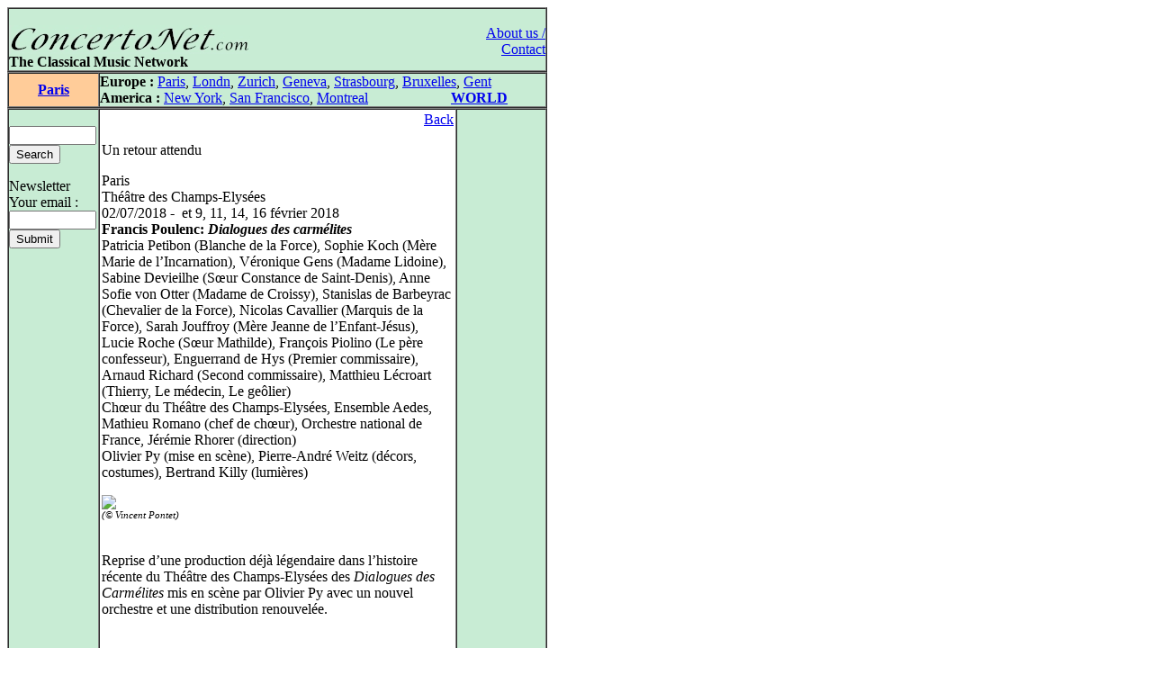

--- FILE ---
content_type: text/html
request_url: https://concertonet.com/scripts/review.php?ID_review=12902
body_size: 4692
content:
<HTML>
<HEAD>
<TITLE>ConcertoNet.com - The Classical Music Network</TITLE>
<META NAME="description" CONTENT="Homepage of ConcertoNet.com, the Classical Music Network">
<META NAME="keywords" CONTENT="ConcertoNet.com, critique musicale, musical review, concert, opera, op�ra, musique classique, classical music, piano, violon, quatuor, quartet, quotidien, daily, news">
<LINK REL="stylesheet" HREF="../includes/styles/style.css">
<link rel="alternate" type="application/rss+xml" title="Concertonet.com - English" href="http://www.concertonet.com/rss_en.php" />
<link rel="alternate" type="application/rss+xml" title="Concertonet.com - Fran�ais" href="http://www.concertonet.com/rss_fr.php" />
</HEAD>
<BODY bgcolor="#FFFFFF">
<div id="page">
	<div id="contenu"> 
 <!-- #BeginLibraryItem "/Library/haut.lbi" --><TABLE width="600" border="1" cellspacing="0" cellpadding="0">
  <TR> 
    <TD> 
      <TABLE width="100%" border="0" cellspacing="0" cellpadding="0">
        <TR valign="bottom" bgcolor="#C8ECD4"> 
          <TD  width="500" align="left" bgcolor="#C8ECD4" valign="top"> 
            <P><BR>
              <A href="../index.php"><IMG src="../images/concertonet.jpg" width="268" height="32" border="0"></A> 
            </P>
          </TD>
          <TD rowspan="2" align="right" valign="top"> 
            <P><A href="../team.php"><BR>
              About us / Contact</A></P>
          </TD>
        </TR>
        <TR valign="bottom" bgcolor="#C8ECD4"> 
          <TD  width="500" align="left" bgcolor="#C8ECD4" valign="top"> 
            <P> <B>The Classical Music Network</B></P>
           </TD>
        </TR>
      </TABLE>
    </TD>
  </TR>
</TABLE><!-- #EndLibraryItem --> 
<TABLE width="600" border="1" cellspacing="0" cellpadding="0">
    <TR valign="middle"> 
      <TD width="100" align="center" bgcolor="#FFCC99">
<SPAN class="titreville"><B><A href="../paris.php">Paris</A></B></SPAN></TD>
      <TD width="500" align="left" bgcolor="#C8ECD4" ><!-- #BeginLibraryItem "/Library/villes.lbi" -->
<P><B>Europe :</B> <A href="../paris.php">Paris</A>, <A href="../london.php">Londn</A>, 
  <a href="../zurich.php">Zurich</a>, <a href="../geneva.php"> Geneva</A>, <a href="../strasbourg.php">Strasbourg</a>, 
  <a href="../bruxelles.php">Bruxelles</A>, <A href="../gent.php"> Gent</A><BR>
  <B>America :</B> <A href="../new_york.php"> New York</A>, <A href="../san_francisco.php"> 
  San Francisco</A>, <A href="../montreal.php">Montreal</A> 
  &nbsp;&nbsp;&nbsp;&nbsp;&nbsp;&nbsp;&nbsp;&nbsp;&nbsp;&nbsp;&nbsp;&nbsp;&nbsp;&nbsp;&nbsp;&nbsp;&nbsp; &nbsp;&nbsp;&nbsp; 
  <B><A href="../index.php">WORLD</A></B> </P>
<!-- #EndLibraryItem --></TD>
  </TR>
</TABLE>
  <TABLE width="600" border="1" cellspacing="0" cellpadding="0">
    <TR> 
      <TD width="100" bgcolor="#C8ECD4" valign="top" ><!-- #BeginLibraryItem "/Library/form.lbi" --><FORM method="post" action="all.php">
  <P> <BR>
    <INPUT type="text" name="clef" size="10" value="">
<!--    <input type="radio" name="rechercheOption" value="composer">composer<br>
    <input type="radio" name="rechercheOption" value="performer">performer<br>
    <input type="radio" name="rechercheOption" value="all" checked>all text<BR>-->
    <INPUT type="hidden" name="rechercheOption" value="all"><INPUT type="submit" name="Submit" value="Search">
  </P>
        </FORM>
<FORM method="get" action="abonne.php">
  <P> Newsletter<BR>
    Your email : <BR>
    <INPUT type="text" name="mail" size="10">
            <BR>
			
            <INPUT type="submit" name="Submit2" value="Submit">
            <A href="../Library/recherche.php"> </A> </P>
        </FORM><!-- #EndLibraryItem --><P>&nbsp; </P>
      </TD>
      <TD align="left" valign="top" width="400"> 
        <TABLE width="100%" border="0" cellspacing="2" cellpadding="0">
          <TR> 
            <TD>
              <p align="right"><A href="JavaScript:window.history.back(-1)" >Back</A></P>
              <p class="texte">
Un retour attendu</p><p class="texte">Paris<BR>Th��tre des Champs-Elys�es<BR>02/07/2018 - &nbsp;et 9, 11, 14, 16 f�vrier 2018<BR><B>Francis Poulenc: <I>Dialogues des carm�lites</I></B><br>Patricia Petibon (Blanche de la Force), Sophie Koch (M�re Marie de l�Incarnation), V�ronique Gens (Madame Lidoine), Sabine Devieilhe (S�ur Constance de Saint-Denis), Anne Sofie von Otter (Madame de Croissy), Stanislas de Barbeyrac (Chevalier de la Force), Nicolas Cavallier (Marquis de la Force), Sarah Jouffroy (M�re Jeanne de l�Enfant-J�sus), Lucie Roche (S�ur Mathilde), Fran�ois Piolino (Le p�re confesseur), Enguerrand de Hys (Premier commissaire), Arnaud Richard (Second commissaire), Matthieu L�croart (Thierry, Le m�decin, Le ge�lier)<br />
Ch�ur du Th��tre des Champs-Elys�es, Ensemble Aedes, Mathieu Romano (chef de ch�ur), Orchestre national de France, J�r�mie Rhorer (direction)<br />
Olivier Py (mise en sc�ne), Pierre-Andr� Weitz (d�cors, costumes), Bertrand Killy (lumi�res)<br />
</p> <p class="texte"><img src=https://imageshack.com/a/img924/3291/042lCo.jpg></a><BR /><small> <small><I>(� Vincent Pontet)</I></small></small><br /><br /><br />
Reprise d�une production d�j� l�gendaire dans l�histoire r�cente du Th��tre des Champs-Elys�es des <I>Dialogues des Carm�lites</I> mis en sc�ne par Olivier Py avec un nouvel orchestre et une distribution renouvel�e.<br />
<br />
<br />
<A HREF=http://www.concertonet.com/scripts/review.php?ID_review=9535 target="_blank">En d�cembre 2013</A>, le metteur en sc�ne, directeur du festival d�Avignon, avait essuy� plusieurs mauvais accueils de ses productions lyriques � l�Op�ra de Paris, notamment pour un <A HREF=http://www.concertonet.com/scripts/review.php?ID_review=9340><I>Alceste</I></A> inutilement compliqu� et une <A HREF=http://www.concertonet.com/scripts/review.php?ID_review=9397><I>A�da</I></A> assez indigeste. Mais avant que l�ann�e ne s�ach�ve, il r�ussissait ses tr�s attendus <I>Dialogues des carm�lites</I> sur la sc�ne du th��tre de l�avenue Montaigne, qui avait pour l�occasion invit� l�Orchestre Philharmonia (dirig� par J�r�mie Rhorer) et r�uni ce que l�on pouvait faire de mieux pour les chanter. L�accueil avait �t� excellent, tant de la part du public que du Syndicat de la critique, qui lui avait d�cern� son Grand Prix, et la vid�o publi�e par <I>Erato/Warner</I> dans la foul�e. Ces <I>Dialogues</I> viennent d��tre repris au Th��tre royal de La Monnaie de Bruxelles dans une distribution l�g�rement modifi�e (voir <A HREF=http://www.concertonet.com/scripts/review.php?ID_review=12811>ici</A>) avant de revenir pour une seconde s�rie de repr�sentations au Th��tre des Champs-Elys�es.<br />
<br />
<br />
Sur la mise en sc�ne, rien � ajouter aux pr�c�dent(s) commentaire(s), car Olivier Py a combin� un respect du texte devenu rare � l�op�ra � une caract�risation tr�s personnelle des personnages et r�alis� des tableaux tr�s forts comme la tr�s cin�matographique mort de la Premi�re Prieure, quasiment crucifi�e sur sc�ne, et l��pisode de la guillotine, d�une puret� absolue. On contestera ses tics d�inscriptions � la craie sur les murs et deux sc�nes qui s��loignent un peu du sc�nario de Poulenc d�apr�s Bernanos, figurant l�une une imitation de la C�ne par les carm�lites assises autour d�une table, l�autre un simulacre de crucifixion un peu avant la sc�ne finale.<br />
<br />
<br />
Pour cette reprise, la distribution �tait en partie modifi�e par rapport � 2013: restaient Sophie Koch, Patricia Petibon et V�ronique Gens auxquelles sont venus s�ajouter Sabine Devieilhe, Anne Sofie von Otter, Stanislas de Barbeyrac et Nicolas Cavallier. Soit une distribution quasiment enti�rement fran�aise � mais peut-on exclure Anne Sofie von Otter de cet ensemble fran�ais, tant sa ma�trise de notre langue est parfaite? Sa caract�risation du personnage de Madame de Croissy, Premi�re Prieure (qui, chant�e � l�origine par Rosalind Plowright, �tait le maillon faible de l�ensemble), est admirable de sobri�t�, de dramatisme et d�humanit�. Elle a domin� de haut un ensemble pourtant exceptionnel dans lequel les appr�ciations sont inchang�es pour les anciens; parmi les nouveaux, on salue particuli�rement Sabine Devieilhe, la nouvelle S�ur Constance. Stanislas de Barbeyrac �tait aussi admirable de prosodie, de diction et de prestance dans le Chevalier de la Force alors que Nicolas Cavallier, qui a trop tendance � tirer son chant vers le parl�, fait un peu regretter Philippe Rouillon en 2013.<br />
<br />
<br />
La direction de J�r�mie Rohrer, revenu aussi pour diriger cette fois l�Orchestre national de France, nous a sembl� plus raide, moins fluide, laissant souvent l�orchestre couvrir les chanteurs et trop constamment tendue, ce qui convenait bien � la th��tralit� de la seconde partie mais moins bien au lyrisme de certaines sc�nes au carmel. Le moelleux des cordes du Philharmonia convenait mieux � l��uvre que la sonorit� souvent anguleuse du National.<br />
<br />
<br />
Cette excellente reprise a �t� re�ue triomphalement le soir de la premi�re repr�sentation et l�accueil r�serv� � Olivier Py particuli�rement chaleureux.<br />
<BR> <BR> <BR>Olivier Brunel</P>
              </TD>
          </TR>
        </TABLE>
        <P align="right">&nbsp; </P>
        
<div id="fb-root"></div>
<script>(function(d, s, id) {
  var js, fjs = d.getElementsByTagName(s)[0];
  if (d.getElementById(id)) return;
  js = d.createElement(s); js.id = id;
  js.src = "//connect.facebook.net/fr_FR/all.js#xfbml=1";
  fjs.parentNode.insertBefore(js, fjs);
}(document, 'script', 'facebook-jssdk'));</script>

<div class="social-toolbar" style="width:100%;text-align:left;margin-bottom:5px;margin-right:5px;">
<table >
	<tr>
        <td>
	        <div class="fb-like" data-send="false" data-layout="button_count" data-width="150" data-show-faces="false" data-action="recommend"></div>
        </td>
        <td>
            <a href="https://twitter.com/share" class="twitter-share-button" style="margin-top:2px;">Tweet</a>
            <script>!function(d,s,id){var js,fjs=d.getElementsByTagName(s)[0];if(!d.getElementById(id)){js=d.createElement(s);js.id=id;js.src="//platform.twitter.com/widgets.js";fjs.parentNode.insertBefore(js,fjs);}}(document,"script","twitter-wjs");</script>
    	</td>
	</tr>
</table>
</div>
</TD>
      <TD align="left" valign="top" width="100" bgcolor="#C8ECD4"> 
        <P align="left">&nbsp; </P>
        </TD>
    </TR>
  </TABLE><!-- #BeginLibraryItem "/Library/pied_home.lbi" --><p style="text-align:center;font-family" />
	Copyright &copy;ConcertoNet.com
</p>
  <SCRIPT LANGUAGE="JavaScript">
<!--
 if ((navigator.appName.indexOf("Netscape")>=0) && (navigator.appVersion.indexOf("4.")>=0)) {
   if ((navigator.appVersion.indexOf("4.0")>=0) || (navigator.appVersion.indexOf("4.5")>=0) || (navigator.appVersion.indexOf("4.6")>=0)) {} else {
    document.write ('<layer SRC="http://ad.fr.doubleclick.net/adl/FR-concertonet.com/FR-homepage;sz=468x60;ord='+ordval+'?" visibility="hidden" id="aa1" width="468" onload="moveToAbsolute(aad1.pageX,aad1.pageY); aa1.clip.height=60;aa1.clip.width=468;visibility=\'show\';"></layer>');
   }
 }
//-->
</SCRIPT><!-- #EndLibraryItem --></div>
		<div id="google">
<script type="text/javascript"><!--
google_ad_client = "pub-5747139296579672";
google_ad_width = 120;
google_ad_height = 600;
google_ad_format = "120x600_as";
google_ad_type = "text_image";
google_ad_channel = "";
google_color_border = "000000";
google_color_bg = "F0F0F0";
google_color_link = "0000FF";
google_color_text = "000000";
google_color_url = "008000";
google_ui_features = "rc:6";
//-->
</script>
<script type="text/javascript"
  src="http://pagead2.googlesyndication.com/pagead/show_ads.js">
</script>
		</div>
</div></BODY>

</HTML>